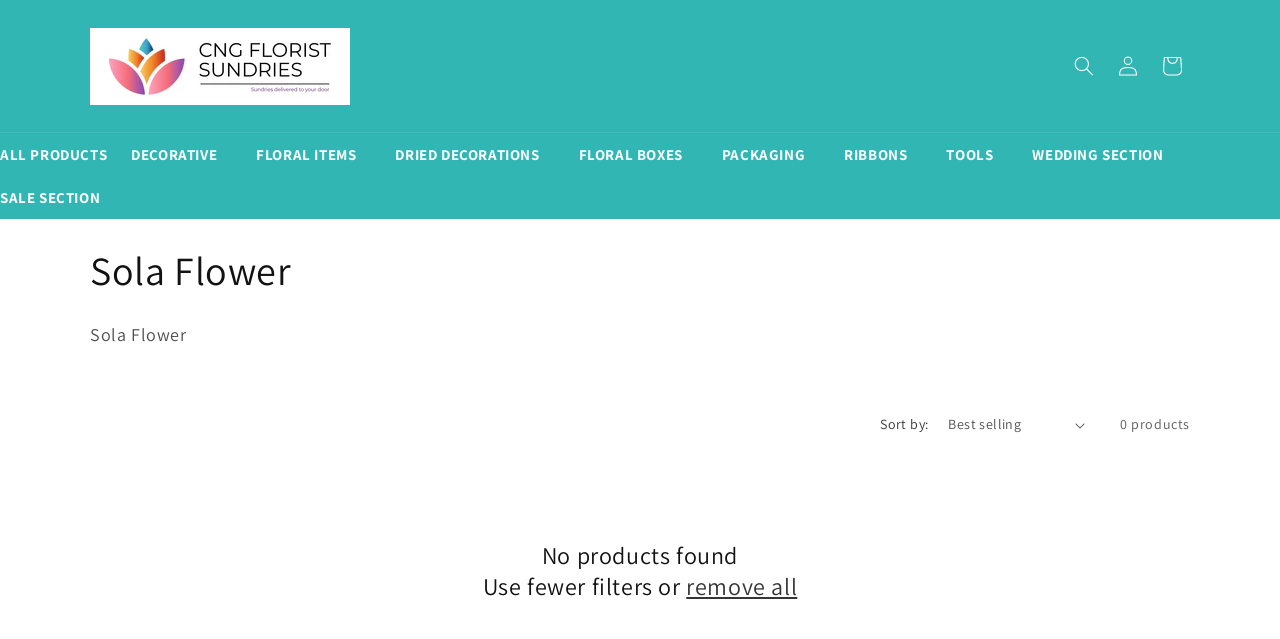

--- FILE ---
content_type: text/css
request_url: https://cngfloristsundries.co.uk/cdn/shop/t/3/assets/custom.css?v=173948617539126190861697188587
body_size: 785
content:
sticky-header.header-wrapper.color-accent-1.gradient.header-wrapper--border-bottom,.menu-top{background:#32b6b3}#shopify-section-sections--21270777037105__773c860f-2504-4286-9037-6acebdce5476>div>div{padding:0;max-width:-webkit-fill-available}.header__menu-item span{font-size:15px;font-weight:800;color:#fff;text-transform:uppercase}#shopify-section-template--21270776643889__bfb648ca-cdae-40ff-b195-4877eca09d54>div{background:linear-gradient(to top,#c5dae7 50%,#fff 50%)}#shopify-section-template--21270776643889__bfb648ca-cdae-40ff-b195-4877eca09d54>div>div>div.title-wrapper-with-link.title-wrapper--self-padded-mobile.title-wrapper--no-top-margin{display:flex;justify-content:center;margin-bottom:4rem}#shopify-section-template--21270776643889__623e7f58-93d0-40e8-b776-815265bc9de6>div{background:linear-gradient(to top,#fdbdcf 50%,#fff 50%)}#shopify-section-template--21270776643889__623e7f58-93d0-40e8-b776-815265bc9de6>div>div>div.title-wrapper-with-link.title-wrapper--self-padded-mobile.title-wrapper--no-top-margin{display:flex;justify-content:center;margin-bottom:4rem}#Slider-template--21270776643889__623e7f58-93d0-40e8-b776-815265bc9de6>li>div>div.multicolumn-card__info>h3{font-size:25px;font-weight:800;text-transform:uppercase}#Slider-template--21270776643889__623e7f58-93d0-40e8-b776-815265bc9de6>li>div>div.multicolumn-card__image-wrapper.multicolumn-card__image-wrapper--full-width.multicolumn-card-spacing>div{box-shadow:2px 2px 5px 3px #434141a6}#Slider-template--21270776643889__bfb648ca-cdae-40ff-b195-4877eca09d54>li>div>div.multicolumn-card__info{padding:0}#Slider-template--21270776643889__bfb648ca-cdae-40ff-b195-4877eca09d54>li>div>div.multicolumn-card__info>a>span{display:none}#Slider-template--21270776643889__bfb648ca-cdae-40ff-b195-4877eca09d54>li>div>div.multicolumn-card__info>a{font-size:25px;line-height:25px;font-weight:600;text-transform:uppercase}.rich-text.content-container.color-accent-2.gradient.rich-text--full-width.content-container--full-width.section-template--21270776643889__af41c990-ce10-4e84-bf68-12250a1bb3bb-padding{background:#32b6b3}#shopify-section-template--21270776643889__af41c990-ce10-4e84-bf68-12250a1bb3bb>div>div>div>div{max-width:82rem}#shopify-section-template--21270776643889__af41c990-ce10-4e84-bf68-12250a1bb3bb>div>div>div>div>div>p{color:#fff}#shopify-section-template--21270776643889__cc3997f2-a6b6-4555-bbea-179486068d1b>div{background:#d8e1e1}#shopify-section-template--21270776643889__99dff9e2-d096-4734-b0e9-c642799b8860{margin-top:20px}#shopify-section-template--21270776643889__99dff9e2-d096-4734-b0e9-c642799b8860>div>div{background:#32b6b3}#shopify-section-template--21270776643889__99dff9e2-d096-4734-b0e9-c642799b8860>div>div>marquee>h1{margin:0}#Slider-template--21270776643889__7c2b45f7-b072-4cd3-b18a-0c068122be2f>li>div>div.multicolumn-card__image-wrapper.multicolumn-card__image-wrapper--full-width.multicolumn-card-spacing{margin:0}#Slider-template--21270776643889__7c2b45f7-b072-4cd3-b18a-0c068122be2f>li>div>div.multicolumn-card__info{background:#de7f00;margin-top:15px;padding-bottom:0;padding-top:0}#Slider-template--21270776643889__7c2b45f7-b072-4cd3-b18a-0c068122be2f>li>div>div.multicolumn-card__info>a{font-size:30px;margin-top:0;font-weight:700}#Slider-template--21270776643889__7c2b45f7-b072-4cd3-b18a-0c068122be2f>li>div>div.multicolumn-card__info>a>span{display:none}#shopify-section-template--21270776643889__468b4910-875f-4022-adb5-6e31eb492176>div>div>div{display:flex;justify-content:center}#shopify-section-template--21270776643889__468b4910-875f-4022-adb5-6e31eb492176>div>div>div>h2{border-bottom:2px solid;margin-bottom:10px;text-transform:uppercase}#shopify-section-template--21270776643889__468b4910-875f-4022-adb5-6e31eb492176>div>div>div.center.collection__view-all.scroll-trigger.animate--slide-in>a{background:#e3c2d4;color:#000;font-size:20px;font-weight:900;box-shadow:1px 2px 6px 2px #989393db;margin-top:3rem}#shopify-section-template--21270776643889__5340e0dd-01c1-4cb9-9261-771f9ec4c19c>div>div>div{display:flex;justify-content:center}#shopify-section-template--21270776643889__5340e0dd-01c1-4cb9-9261-771f9ec4c19c>div>div>div>h2{border-bottom:2px solid;margin-bottom:10px;text-transform:uppercase}#Slider-template--21270776643889__468b4910-875f-4022-adb5-6e31eb492176>li{box-shadow:2px 2px 6px 1px #d3d3d3}#shopify-section-template--21270776643889__468b4910-875f-4022-adb5-6e31eb492176>div>div>slider-component{padding-left:0;padding-right:0}#shopify-section-template--21270776643889__0633d542-e341-4111-9ed2-82d3010d7382{margin-top:3rem}footer.footer.color-accent-1.gradient.section-sections--21270777004337__footer-padding{background:#32b6b3}.footer-block__details-content .list-menu__item--link,.copyright__content a{color:#fff}.footer-block__heading{font-size:23px!important;font-weight:700}nav.header__inline-menu{background:#32b6b3;display:flex;justify-content:center;align-items:center;max-width:-webkit-fill-available;text-align:center;width:-webkit-fill-available}summary.list-menu__item{padding-right:0}summary .icon-caret{display:none}.product__title>*{font-size:25px}button#ProductSubmitButton-template--21270776709425__main{background:#e3c2d4;color:#000;font-size:20px;font-weight:900;box-shadow:1px 2px 6px 2px #989393db;margin-top:3rem}.shopify-payment-button__more-options{background:#e3c2d4;color:#000;font-size:15px!important;font-weight:900;box-shadow:1px 2px 6px 2px #989393db;margin-top:2rem;padding:13px;border:1px solid;border-radius:32px;text-decoration:none!important}.pickup-availability-info *{margin:0 0 .6rem;font-size:20px;font-weight:600}pickup-availability[available]{background:#32b6b352}#shopify-section-template--21270776709425__related-products>div>product-recommendations>h2{font-size:4rem;font-weight:900;text-align:center}p.announcement-bar__message.h5{font-size:22px;height:54px;font-weight:900;color:#c65f94;position:relative;top:-3rem}.announcement-bar{justify-content:end}#shopify-section-sections--21270777037105__announcement-bar>div>div>div.announcement-bar>p>span{display:flex;flex-direction:row;align-items:center;justify-content:center}#shopify-section-sections--21270777037105__announcement-bar>div>div>div.announcement-bar>p>span>img{width:100px;height:100px}#shopify-section-template--21270776643889__1fa79ce4-e9dd-4d6f-a0bc-c8f907c9ef21>div>div{background:url(/cdn/shop/files/footer.jpg?v=1697102615);background-position:center;background-repeat:no-repeat;background-size:cover}@media (min-width: 300px) and (max-width: 700px){nav.header__inline-menu{display:none}p.announcement-bar__message.h5{font-size:16px;top:-3rem;position:relative}.slideshow__media.banner__media.media{display:block!important}#shopify-section-template--21270776643889__1fa79ce4-e9dd-4d6f-a0bc-c8f907c9ef21>div>div{background:url(/cdn/shop/files/Untitled-1.jpg?v=1697188467);background-position:center;background-repeat:no-repeat;background-size:cover}}
/*# sourceMappingURL=/cdn/shop/t/3/assets/custom.css.map?v=173948617539126190861697188587 */
